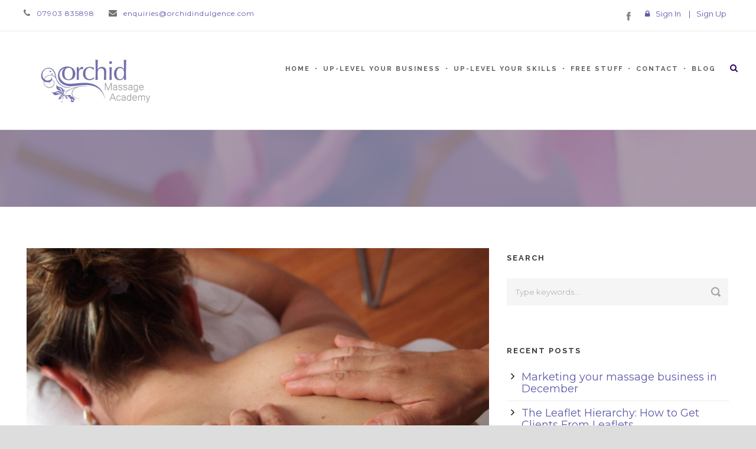

--- FILE ---
content_type: text/html; charset=UTF-8
request_url: https://orchidmassageacademy.com/career-opportunities-for-massage-therapists/
body_size: 17190
content:
<!DOCTYPE html>
<!--[if IE 7]><html class="ie ie7 ltie8 ltie9" lang="en-GB" prefix="og: https://ogp.me/ns#"><![endif]-->
<!--[if IE 8]><html class="ie ie8 ltie9" lang="en-GB" prefix="og: https://ogp.me/ns#"><![endif]-->
<!--[if !(IE 7) | !(IE 8)  ]><!-->
<html lang="en-GB" prefix="og: https://ogp.me/ns#">
<!--<![endif]-->

<head>
	<meta charset="UTF-8" />
	<meta name="viewport" content="initial-scale = 1.0" />
	<title>Orchid Massage Academy  Career opportunities for Massage Therapists - Orchid Massage Academy</title>
	<link rel="pingback" href="https://orchidmassageacademy.com/xmlrpc.php" />
	
	
<!-- Search Engine Optimization by Rank Math - https://rankmath.com/ -->
<meta name="description" content="There is one question I get asked again and again by people interested in learning massage or holistic therapies: “what are the career opportunities?” “Will I"/>
<meta name="robots" content="follow, index, max-snippet:-1, max-video-preview:-1, max-image-preview:large"/>
<link rel="canonical" href="https://orchidmassageacademy.com/career-opportunities-for-massage-therapists/" />
<meta property="og:locale" content="en_GB" />
<meta property="og:type" content="article" />
<meta property="og:title" content="Career opportunities for Massage Therapists - Orchid Massage Academy" />
<meta property="og:description" content="There is one question I get asked again and again by people interested in learning massage or holistic therapies: “what are the career opportunities?” “Will I" />
<meta property="og:url" content="https://orchidmassageacademy.com/career-opportunities-for-massage-therapists/" />
<meta property="og:site_name" content="Orchid Massage Academy" />
<meta property="article:section" content="career in massage" />
<meta property="og:updated_time" content="2019-02-28T21:17:09+00:00" />
<meta property="og:image" content="https://orchidmassageacademy.com/wp-content/uploads/2018/03/physiotherapy-567021_1280.jpg" />
<meta property="og:image:secure_url" content="https://orchidmassageacademy.com/wp-content/uploads/2018/03/physiotherapy-567021_1280.jpg" />
<meta property="og:image:width" content="1280" />
<meta property="og:image:height" content="960" />
<meta property="og:image:alt" content="Massage" />
<meta property="og:image:type" content="image/jpeg" />
<meta property="article:published_time" content="2018-03-05T13:48:59+00:00" />
<meta property="article:modified_time" content="2019-02-28T21:17:09+00:00" />
<meta name="twitter:card" content="summary_large_image" />
<meta name="twitter:title" content="Career opportunities for Massage Therapists - Orchid Massage Academy" />
<meta name="twitter:description" content="There is one question I get asked again and again by people interested in learning massage or holistic therapies: “what are the career opportunities?” “Will I" />
<meta name="twitter:image" content="https://orchidmassageacademy.com/wp-content/uploads/2018/03/physiotherapy-567021_1280.jpg" />
<meta name="twitter:label1" content="Written by" />
<meta name="twitter:data1" content="Orchid Academy" />
<meta name="twitter:label2" content="Time to read" />
<meta name="twitter:data2" content="2 minutes" />
<script type="application/ld+json" class="rank-math-schema">{"@context":"https://schema.org","@graph":[{"@type":["Person","Organization"],"@id":"https://orchidmassageacademy.com/#person","name":"Orchid Academy","logo":{"@type":"ImageObject","@id":"https://orchidmassageacademy.com/#logo","url":"https://orchidmassageacademy.com/wp-content/uploads/2020/05/logo-sample2.jpg","contentUrl":"https://orchidmassageacademy.com/wp-content/uploads/2020/05/logo-sample2.jpg","caption":"Orchid Academy","inLanguage":"en-GB","width":"536","height":"212"},"image":{"@type":"ImageObject","@id":"https://orchidmassageacademy.com/#logo","url":"https://orchidmassageacademy.com/wp-content/uploads/2020/05/logo-sample2.jpg","contentUrl":"https://orchidmassageacademy.com/wp-content/uploads/2020/05/logo-sample2.jpg","caption":"Orchid Academy","inLanguage":"en-GB","width":"536","height":"212"}},{"@type":"WebSite","@id":"https://orchidmassageacademy.com/#website","url":"https://orchidmassageacademy.com","name":"Orchid Academy","publisher":{"@id":"https://orchidmassageacademy.com/#person"},"inLanguage":"en-GB"},{"@type":"ImageObject","@id":"https://orchidmassageacademy.com/wp-content/uploads/2018/03/physiotherapy-567021_1280.jpg","url":"https://orchidmassageacademy.com/wp-content/uploads/2018/03/physiotherapy-567021_1280.jpg","width":"1280","height":"960","caption":"Massage","inLanguage":"en-GB"},{"@type":"BreadcrumbList","@id":"https://orchidmassageacademy.com/career-opportunities-for-massage-therapists/#breadcrumb","itemListElement":[{"@type":"ListItem","position":"1","item":{"@id":"https://orchidmassageacademy.com","name":"Home"}},{"@type":"ListItem","position":"2","item":{"@id":"https://orchidmassageacademy.com/category/career-in-massage/","name":"career in massage"}},{"@type":"ListItem","position":"3","item":{"@id":"https://orchidmassageacademy.com/career-opportunities-for-massage-therapists/","name":"Career opportunities for Massage Therapists"}}]},{"@type":"WebPage","@id":"https://orchidmassageacademy.com/career-opportunities-for-massage-therapists/#webpage","url":"https://orchidmassageacademy.com/career-opportunities-for-massage-therapists/","name":"Career opportunities for Massage Therapists - Orchid Massage Academy","datePublished":"2018-03-05T13:48:59+00:00","dateModified":"2019-02-28T21:17:09+00:00","isPartOf":{"@id":"https://orchidmassageacademy.com/#website"},"primaryImageOfPage":{"@id":"https://orchidmassageacademy.com/wp-content/uploads/2018/03/physiotherapy-567021_1280.jpg"},"inLanguage":"en-GB","breadcrumb":{"@id":"https://orchidmassageacademy.com/career-opportunities-for-massage-therapists/#breadcrumb"}},{"@type":"Person","@id":"https://orchidmassageacademy.com/author/orid-admin/","name":"Orchid Academy","url":"https://orchidmassageacademy.com/author/orid-admin/","image":{"@type":"ImageObject","@id":"https://secure.gravatar.com/avatar/ed2fc5c2acf3a215875dfbdf39bf3c5a?s=96&amp;d=mm&amp;r=g","url":"https://secure.gravatar.com/avatar/ed2fc5c2acf3a215875dfbdf39bf3c5a?s=96&amp;d=mm&amp;r=g","caption":"Orchid Academy","inLanguage":"en-GB"}},{"@type":"BlogPosting","headline":"Career opportunities for Massage Therapists - Orchid Massage Academy","datePublished":"2018-03-05T13:48:59+00:00","dateModified":"2019-02-28T21:17:09+00:00","articleSection":"career in massage, CPD, Massage, Massage in Manchester","author":{"@id":"https://orchidmassageacademy.com/author/orid-admin/","name":"Orchid Academy"},"publisher":{"@id":"https://orchidmassageacademy.com/#person"},"description":"There is one question I get asked again and again by people interested in learning massage or holistic therapies: \u201cwhat are the career opportunities?\u201d \u201cWill I","name":"Career opportunities for Massage Therapists - Orchid Massage Academy","@id":"https://orchidmassageacademy.com/career-opportunities-for-massage-therapists/#richSnippet","isPartOf":{"@id":"https://orchidmassageacademy.com/career-opportunities-for-massage-therapists/#webpage"},"image":{"@id":"https://orchidmassageacademy.com/wp-content/uploads/2018/03/physiotherapy-567021_1280.jpg"},"inLanguage":"en-GB","mainEntityOfPage":{"@id":"https://orchidmassageacademy.com/career-opportunities-for-massage-therapists/#webpage"}}]}</script>
<!-- /Rank Math WordPress SEO plugin -->

<script type='application/javascript'  id='pys-version-script'>console.log('PixelYourSite Free version 11.1.5.2');</script>
<link rel='dns-prefetch' href='//fonts.googleapis.com' />
<link rel="alternate" type="application/rss+xml" title="Orchid Massage Academy &raquo; Feed" href="https://orchidmassageacademy.com/feed/" />
<link rel="alternate" type="application/rss+xml" title="Orchid Massage Academy &raquo; Comments Feed" href="https://orchidmassageacademy.com/comments/feed/" />
<script type="text/javascript">
/* <![CDATA[ */
window._wpemojiSettings = {"baseUrl":"https:\/\/s.w.org\/images\/core\/emoji\/15.0.3\/72x72\/","ext":".png","svgUrl":"https:\/\/s.w.org\/images\/core\/emoji\/15.0.3\/svg\/","svgExt":".svg","source":{"concatemoji":"https:\/\/orchidmassageacademy.com\/wp-includes\/js\/wp-emoji-release.min.js?ver=e24b66a4d9dbe3ae09beb9f82b57ee81"}};
/*! This file is auto-generated */
!function(i,n){var o,s,e;function c(e){try{var t={supportTests:e,timestamp:(new Date).valueOf()};sessionStorage.setItem(o,JSON.stringify(t))}catch(e){}}function p(e,t,n){e.clearRect(0,0,e.canvas.width,e.canvas.height),e.fillText(t,0,0);var t=new Uint32Array(e.getImageData(0,0,e.canvas.width,e.canvas.height).data),r=(e.clearRect(0,0,e.canvas.width,e.canvas.height),e.fillText(n,0,0),new Uint32Array(e.getImageData(0,0,e.canvas.width,e.canvas.height).data));return t.every(function(e,t){return e===r[t]})}function u(e,t,n){switch(t){case"flag":return n(e,"\ud83c\udff3\ufe0f\u200d\u26a7\ufe0f","\ud83c\udff3\ufe0f\u200b\u26a7\ufe0f")?!1:!n(e,"\ud83c\uddfa\ud83c\uddf3","\ud83c\uddfa\u200b\ud83c\uddf3")&&!n(e,"\ud83c\udff4\udb40\udc67\udb40\udc62\udb40\udc65\udb40\udc6e\udb40\udc67\udb40\udc7f","\ud83c\udff4\u200b\udb40\udc67\u200b\udb40\udc62\u200b\udb40\udc65\u200b\udb40\udc6e\u200b\udb40\udc67\u200b\udb40\udc7f");case"emoji":return!n(e,"\ud83d\udc26\u200d\u2b1b","\ud83d\udc26\u200b\u2b1b")}return!1}function f(e,t,n){var r="undefined"!=typeof WorkerGlobalScope&&self instanceof WorkerGlobalScope?new OffscreenCanvas(300,150):i.createElement("canvas"),a=r.getContext("2d",{willReadFrequently:!0}),o=(a.textBaseline="top",a.font="600 32px Arial",{});return e.forEach(function(e){o[e]=t(a,e,n)}),o}function t(e){var t=i.createElement("script");t.src=e,t.defer=!0,i.head.appendChild(t)}"undefined"!=typeof Promise&&(o="wpEmojiSettingsSupports",s=["flag","emoji"],n.supports={everything:!0,everythingExceptFlag:!0},e=new Promise(function(e){i.addEventListener("DOMContentLoaded",e,{once:!0})}),new Promise(function(t){var n=function(){try{var e=JSON.parse(sessionStorage.getItem(o));if("object"==typeof e&&"number"==typeof e.timestamp&&(new Date).valueOf()<e.timestamp+604800&&"object"==typeof e.supportTests)return e.supportTests}catch(e){}return null}();if(!n){if("undefined"!=typeof Worker&&"undefined"!=typeof OffscreenCanvas&&"undefined"!=typeof URL&&URL.createObjectURL&&"undefined"!=typeof Blob)try{var e="postMessage("+f.toString()+"("+[JSON.stringify(s),u.toString(),p.toString()].join(",")+"));",r=new Blob([e],{type:"text/javascript"}),a=new Worker(URL.createObjectURL(r),{name:"wpTestEmojiSupports"});return void(a.onmessage=function(e){c(n=e.data),a.terminate(),t(n)})}catch(e){}c(n=f(s,u,p))}t(n)}).then(function(e){for(var t in e)n.supports[t]=e[t],n.supports.everything=n.supports.everything&&n.supports[t],"flag"!==t&&(n.supports.everythingExceptFlag=n.supports.everythingExceptFlag&&n.supports[t]);n.supports.everythingExceptFlag=n.supports.everythingExceptFlag&&!n.supports.flag,n.DOMReady=!1,n.readyCallback=function(){n.DOMReady=!0}}).then(function(){return e}).then(function(){var e;n.supports.everything||(n.readyCallback(),(e=n.source||{}).concatemoji?t(e.concatemoji):e.wpemoji&&e.twemoji&&(t(e.twemoji),t(e.wpemoji)))}))}((window,document),window._wpemojiSettings);
/* ]]> */
</script>
<style id='wp-emoji-styles-inline-css' type='text/css'>

	img.wp-smiley, img.emoji {
		display: inline !important;
		border: none !important;
		box-shadow: none !important;
		height: 1em !important;
		width: 1em !important;
		margin: 0 0.07em !important;
		vertical-align: -0.1em !important;
		background: none !important;
		padding: 0 !important;
	}
</style>
<link rel='stylesheet' id='wp-block-library-css' href='https://orchidmassageacademy.com/wp-includes/css/dist/block-library/style.min.css?ver=e24b66a4d9dbe3ae09beb9f82b57ee81' type='text/css' media='all' />
<style id='classic-theme-styles-inline-css' type='text/css'>
/*! This file is auto-generated */
.wp-block-button__link{color:#fff;background-color:#32373c;border-radius:9999px;box-shadow:none;text-decoration:none;padding:calc(.667em + 2px) calc(1.333em + 2px);font-size:1.125em}.wp-block-file__button{background:#32373c;color:#fff;text-decoration:none}
</style>
<style id='global-styles-inline-css' type='text/css'>
body{--wp--preset--color--black: #000000;--wp--preset--color--cyan-bluish-gray: #abb8c3;--wp--preset--color--white: #ffffff;--wp--preset--color--pale-pink: #f78da7;--wp--preset--color--vivid-red: #cf2e2e;--wp--preset--color--luminous-vivid-orange: #ff6900;--wp--preset--color--luminous-vivid-amber: #fcb900;--wp--preset--color--light-green-cyan: #7bdcb5;--wp--preset--color--vivid-green-cyan: #00d084;--wp--preset--color--pale-cyan-blue: #8ed1fc;--wp--preset--color--vivid-cyan-blue: #0693e3;--wp--preset--color--vivid-purple: #9b51e0;--wp--preset--gradient--vivid-cyan-blue-to-vivid-purple: linear-gradient(135deg,rgba(6,147,227,1) 0%,rgb(155,81,224) 100%);--wp--preset--gradient--light-green-cyan-to-vivid-green-cyan: linear-gradient(135deg,rgb(122,220,180) 0%,rgb(0,208,130) 100%);--wp--preset--gradient--luminous-vivid-amber-to-luminous-vivid-orange: linear-gradient(135deg,rgba(252,185,0,1) 0%,rgba(255,105,0,1) 100%);--wp--preset--gradient--luminous-vivid-orange-to-vivid-red: linear-gradient(135deg,rgba(255,105,0,1) 0%,rgb(207,46,46) 100%);--wp--preset--gradient--very-light-gray-to-cyan-bluish-gray: linear-gradient(135deg,rgb(238,238,238) 0%,rgb(169,184,195) 100%);--wp--preset--gradient--cool-to-warm-spectrum: linear-gradient(135deg,rgb(74,234,220) 0%,rgb(151,120,209) 20%,rgb(207,42,186) 40%,rgb(238,44,130) 60%,rgb(251,105,98) 80%,rgb(254,248,76) 100%);--wp--preset--gradient--blush-light-purple: linear-gradient(135deg,rgb(255,206,236) 0%,rgb(152,150,240) 100%);--wp--preset--gradient--blush-bordeaux: linear-gradient(135deg,rgb(254,205,165) 0%,rgb(254,45,45) 50%,rgb(107,0,62) 100%);--wp--preset--gradient--luminous-dusk: linear-gradient(135deg,rgb(255,203,112) 0%,rgb(199,81,192) 50%,rgb(65,88,208) 100%);--wp--preset--gradient--pale-ocean: linear-gradient(135deg,rgb(255,245,203) 0%,rgb(182,227,212) 50%,rgb(51,167,181) 100%);--wp--preset--gradient--electric-grass: linear-gradient(135deg,rgb(202,248,128) 0%,rgb(113,206,126) 100%);--wp--preset--gradient--midnight: linear-gradient(135deg,rgb(2,3,129) 0%,rgb(40,116,252) 100%);--wp--preset--font-size--small: 13px;--wp--preset--font-size--medium: 20px;--wp--preset--font-size--large: 36px;--wp--preset--font-size--x-large: 42px;--wp--preset--spacing--20: 0.44rem;--wp--preset--spacing--30: 0.67rem;--wp--preset--spacing--40: 1rem;--wp--preset--spacing--50: 1.5rem;--wp--preset--spacing--60: 2.25rem;--wp--preset--spacing--70: 3.38rem;--wp--preset--spacing--80: 5.06rem;--wp--preset--shadow--natural: 6px 6px 9px rgba(0, 0, 0, 0.2);--wp--preset--shadow--deep: 12px 12px 50px rgba(0, 0, 0, 0.4);--wp--preset--shadow--sharp: 6px 6px 0px rgba(0, 0, 0, 0.2);--wp--preset--shadow--outlined: 6px 6px 0px -3px rgba(255, 255, 255, 1), 6px 6px rgba(0, 0, 0, 1);--wp--preset--shadow--crisp: 6px 6px 0px rgba(0, 0, 0, 1);}:where(.is-layout-flex){gap: 0.5em;}:where(.is-layout-grid){gap: 0.5em;}body .is-layout-flex{display: flex;}body .is-layout-flex{flex-wrap: wrap;align-items: center;}body .is-layout-flex > *{margin: 0;}body .is-layout-grid{display: grid;}body .is-layout-grid > *{margin: 0;}:where(.wp-block-columns.is-layout-flex){gap: 2em;}:where(.wp-block-columns.is-layout-grid){gap: 2em;}:where(.wp-block-post-template.is-layout-flex){gap: 1.25em;}:where(.wp-block-post-template.is-layout-grid){gap: 1.25em;}.has-black-color{color: var(--wp--preset--color--black) !important;}.has-cyan-bluish-gray-color{color: var(--wp--preset--color--cyan-bluish-gray) !important;}.has-white-color{color: var(--wp--preset--color--white) !important;}.has-pale-pink-color{color: var(--wp--preset--color--pale-pink) !important;}.has-vivid-red-color{color: var(--wp--preset--color--vivid-red) !important;}.has-luminous-vivid-orange-color{color: var(--wp--preset--color--luminous-vivid-orange) !important;}.has-luminous-vivid-amber-color{color: var(--wp--preset--color--luminous-vivid-amber) !important;}.has-light-green-cyan-color{color: var(--wp--preset--color--light-green-cyan) !important;}.has-vivid-green-cyan-color{color: var(--wp--preset--color--vivid-green-cyan) !important;}.has-pale-cyan-blue-color{color: var(--wp--preset--color--pale-cyan-blue) !important;}.has-vivid-cyan-blue-color{color: var(--wp--preset--color--vivid-cyan-blue) !important;}.has-vivid-purple-color{color: var(--wp--preset--color--vivid-purple) !important;}.has-black-background-color{background-color: var(--wp--preset--color--black) !important;}.has-cyan-bluish-gray-background-color{background-color: var(--wp--preset--color--cyan-bluish-gray) !important;}.has-white-background-color{background-color: var(--wp--preset--color--white) !important;}.has-pale-pink-background-color{background-color: var(--wp--preset--color--pale-pink) !important;}.has-vivid-red-background-color{background-color: var(--wp--preset--color--vivid-red) !important;}.has-luminous-vivid-orange-background-color{background-color: var(--wp--preset--color--luminous-vivid-orange) !important;}.has-luminous-vivid-amber-background-color{background-color: var(--wp--preset--color--luminous-vivid-amber) !important;}.has-light-green-cyan-background-color{background-color: var(--wp--preset--color--light-green-cyan) !important;}.has-vivid-green-cyan-background-color{background-color: var(--wp--preset--color--vivid-green-cyan) !important;}.has-pale-cyan-blue-background-color{background-color: var(--wp--preset--color--pale-cyan-blue) !important;}.has-vivid-cyan-blue-background-color{background-color: var(--wp--preset--color--vivid-cyan-blue) !important;}.has-vivid-purple-background-color{background-color: var(--wp--preset--color--vivid-purple) !important;}.has-black-border-color{border-color: var(--wp--preset--color--black) !important;}.has-cyan-bluish-gray-border-color{border-color: var(--wp--preset--color--cyan-bluish-gray) !important;}.has-white-border-color{border-color: var(--wp--preset--color--white) !important;}.has-pale-pink-border-color{border-color: var(--wp--preset--color--pale-pink) !important;}.has-vivid-red-border-color{border-color: var(--wp--preset--color--vivid-red) !important;}.has-luminous-vivid-orange-border-color{border-color: var(--wp--preset--color--luminous-vivid-orange) !important;}.has-luminous-vivid-amber-border-color{border-color: var(--wp--preset--color--luminous-vivid-amber) !important;}.has-light-green-cyan-border-color{border-color: var(--wp--preset--color--light-green-cyan) !important;}.has-vivid-green-cyan-border-color{border-color: var(--wp--preset--color--vivid-green-cyan) !important;}.has-pale-cyan-blue-border-color{border-color: var(--wp--preset--color--pale-cyan-blue) !important;}.has-vivid-cyan-blue-border-color{border-color: var(--wp--preset--color--vivid-cyan-blue) !important;}.has-vivid-purple-border-color{border-color: var(--wp--preset--color--vivid-purple) !important;}.has-vivid-cyan-blue-to-vivid-purple-gradient-background{background: var(--wp--preset--gradient--vivid-cyan-blue-to-vivid-purple) !important;}.has-light-green-cyan-to-vivid-green-cyan-gradient-background{background: var(--wp--preset--gradient--light-green-cyan-to-vivid-green-cyan) !important;}.has-luminous-vivid-amber-to-luminous-vivid-orange-gradient-background{background: var(--wp--preset--gradient--luminous-vivid-amber-to-luminous-vivid-orange) !important;}.has-luminous-vivid-orange-to-vivid-red-gradient-background{background: var(--wp--preset--gradient--luminous-vivid-orange-to-vivid-red) !important;}.has-very-light-gray-to-cyan-bluish-gray-gradient-background{background: var(--wp--preset--gradient--very-light-gray-to-cyan-bluish-gray) !important;}.has-cool-to-warm-spectrum-gradient-background{background: var(--wp--preset--gradient--cool-to-warm-spectrum) !important;}.has-blush-light-purple-gradient-background{background: var(--wp--preset--gradient--blush-light-purple) !important;}.has-blush-bordeaux-gradient-background{background: var(--wp--preset--gradient--blush-bordeaux) !important;}.has-luminous-dusk-gradient-background{background: var(--wp--preset--gradient--luminous-dusk) !important;}.has-pale-ocean-gradient-background{background: var(--wp--preset--gradient--pale-ocean) !important;}.has-electric-grass-gradient-background{background: var(--wp--preset--gradient--electric-grass) !important;}.has-midnight-gradient-background{background: var(--wp--preset--gradient--midnight) !important;}.has-small-font-size{font-size: var(--wp--preset--font-size--small) !important;}.has-medium-font-size{font-size: var(--wp--preset--font-size--medium) !important;}.has-large-font-size{font-size: var(--wp--preset--font-size--large) !important;}.has-x-large-font-size{font-size: var(--wp--preset--font-size--x-large) !important;}
.wp-block-navigation a:where(:not(.wp-element-button)){color: inherit;}
:where(.wp-block-post-template.is-layout-flex){gap: 1.25em;}:where(.wp-block-post-template.is-layout-grid){gap: 1.25em;}
:where(.wp-block-columns.is-layout-flex){gap: 2em;}:where(.wp-block-columns.is-layout-grid){gap: 2em;}
.wp-block-pullquote{font-size: 1.5em;line-height: 1.6;}
</style>
<link rel='stylesheet' id='contact-form-7-css' href='https://orchidmassageacademy.com/wp-content/plugins/contact-form-7/includes/css/styles.css?ver=5.9.8' type='text/css' media='all' />
<link rel='stylesheet' id='font-awesome-css' href='https://orchidmassageacademy.com/wp-content/plugins/goodlayers-lms/font-awesome-new/css/font-awesome.min.css?ver=e24b66a4d9dbe3ae09beb9f82b57ee81' type='text/css' media='all' />
<link rel='stylesheet' id='lms-style-css' href='https://orchidmassageacademy.com/wp-content/plugins/goodlayers-lms/lms-style.css?ver=e24b66a4d9dbe3ae09beb9f82b57ee81' type='text/css' media='all' />
<link rel='stylesheet' id='lms-style-custom-css' href='https://orchidmassageacademy.com/wp-content/plugins/goodlayers-lms/lms-style-custom.css?ver=e24b66a4d9dbe3ae09beb9f82b57ee81' type='text/css' media='all' />
<link rel='stylesheet' id='parent-style-css' href='https://orchidmassageacademy.com/wp-content/themes/clevercourse/style.css?ver=e24b66a4d9dbe3ae09beb9f82b57ee81' type='text/css' media='all' />
<link rel='stylesheet' id='child-style-css' href='https://orchidmassageacademy.com/wp-content/themes/Orchid-Indulgence/style.css?ver=e24b66a4d9dbe3ae09beb9f82b57ee81' type='text/css' media='all' />
<link rel='stylesheet' id='style-css' href='https://orchidmassageacademy.com/wp-content/themes/Orchid-Indulgence/style.css?ver=e24b66a4d9dbe3ae09beb9f82b57ee81' type='text/css' media='all' />
<link rel='stylesheet' id='Raleway-google-font-css' href='https://fonts.googleapis.com/css?family=Raleway%3A100%2C100italic%2C200%2C200italic%2C300%2C300italic%2Cregular%2Citalic%2C500%2C500italic%2C600%2C600italic%2C700%2C700italic%2C800%2C800italic%2C900%2C900italic&#038;subset=latin-ext%2Clatin&#038;ver=e24b66a4d9dbe3ae09beb9f82b57ee81' type='text/css' media='all' />
<link rel='stylesheet' id='Montserrat-google-font-css' href='https://fonts.googleapis.com/css?family=Montserrat%3Aregular%2C700&#038;subset=latin&#038;ver=e24b66a4d9dbe3ae09beb9f82b57ee81' type='text/css' media='all' />
<link rel='stylesheet' id='superfish-css' href='https://orchidmassageacademy.com/wp-content/themes/clevercourse/plugins/superfish/css/superfish.css?ver=e24b66a4d9dbe3ae09beb9f82b57ee81' type='text/css' media='all' />
<link rel='stylesheet' id='dlmenu-css' href='https://orchidmassageacademy.com/wp-content/themes/clevercourse/plugins/dl-menu/component.css?ver=e24b66a4d9dbe3ae09beb9f82b57ee81' type='text/css' media='all' />
<link rel='stylesheet' id='jquery-fancybox-css' href='https://orchidmassageacademy.com/wp-content/themes/clevercourse/plugins/fancybox/jquery.fancybox.css?ver=e24b66a4d9dbe3ae09beb9f82b57ee81' type='text/css' media='all' />
<link rel='stylesheet' id='clevercourse-flexslider-css' href='https://orchidmassageacademy.com/wp-content/themes/clevercourse/plugins/flexslider/flexslider.css?ver=e24b66a4d9dbe3ae09beb9f82b57ee81' type='text/css' media='all' />
<link rel='stylesheet' id='style-responsive-css' href='https://orchidmassageacademy.com/wp-content/themes/clevercourse/stylesheet/style-responsive.css?ver=e24b66a4d9dbe3ae09beb9f82b57ee81' type='text/css' media='all' />
<link rel='stylesheet' id='style-custom-css' href='https://orchidmassageacademy.com/wp-content/themes/clevercourse/stylesheet/style-custom.css?ver=e24b66a4d9dbe3ae09beb9f82b57ee81' type='text/css' media='all' />
<script type="text/javascript" src="https://orchidmassageacademy.com/wp-includes/js/jquery/jquery.min.js?ver=3.7.1" id="jquery-core-js"></script>
<script type="text/javascript" src="https://orchidmassageacademy.com/wp-includes/js/jquery/jquery-migrate.min.js?ver=3.4.1" id="jquery-migrate-js"></script>
<script type="text/javascript" src="https://orchidmassageacademy.com/wp-content/plugins/pixelyoursite/dist/scripts/jquery.bind-first-0.2.3.min.js?ver=0.2.3" id="jquery-bind-first-js"></script>
<script type="text/javascript" src="https://orchidmassageacademy.com/wp-content/plugins/pixelyoursite/dist/scripts/js.cookie-2.1.3.min.js?ver=2.1.3" id="js-cookie-pys-js"></script>
<script type="text/javascript" src="https://orchidmassageacademy.com/wp-content/plugins/pixelyoursite/dist/scripts/tld.min.js?ver=2.3.1" id="js-tld-js"></script>
<script type="text/javascript" id="pys-js-extra">
/* <![CDATA[ */
var pysOptions = {"staticEvents":{"facebook":{"init_event":[{"delay":0,"type":"static","ajaxFire":false,"name":"PageView","pixelIds":["611923642782050"],"eventID":"5a1c2cbe-ef06-40e7-a5ac-a146e5d22bfc","params":{"post_category":"career in massage, CPD, Massage, Massage in Manchester","page_title":"Career opportunities for Massage Therapists","post_type":"post","post_id":1892,"plugin":"PixelYourSite","user_role":"guest","event_url":"orchidmassageacademy.com\/career-opportunities-for-massage-therapists\/"},"e_id":"init_event","ids":[],"hasTimeWindow":false,"timeWindow":0,"woo_order":"","edd_order":""}]}},"dynamicEvents":[],"triggerEvents":[],"triggerEventTypes":[],"facebook":{"pixelIds":["611923642782050"],"advancedMatching":[],"advancedMatchingEnabled":false,"removeMetadata":false,"wooVariableAsSimple":false,"serverApiEnabled":false,"wooCRSendFromServer":false,"send_external_id":null,"enabled_medical":false,"do_not_track_medical_param":["event_url","post_title","page_title","landing_page","content_name","categories","category_name","tags"],"meta_ldu":false},"debug":"","siteUrl":"https:\/\/orchidmassageacademy.com","ajaxUrl":"https:\/\/orchidmassageacademy.com\/wp-admin\/admin-ajax.php","ajax_event":"0118903b6d","enable_remove_download_url_param":"1","cookie_duration":"7","last_visit_duration":"60","enable_success_send_form":"","ajaxForServerEvent":"1","ajaxForServerStaticEvent":"1","useSendBeacon":"1","send_external_id":"1","external_id_expire":"180","track_cookie_for_subdomains":"1","google_consent_mode":"1","gdpr":{"ajax_enabled":false,"all_disabled_by_api":false,"facebook_disabled_by_api":false,"analytics_disabled_by_api":false,"google_ads_disabled_by_api":false,"pinterest_disabled_by_api":false,"bing_disabled_by_api":false,"reddit_disabled_by_api":false,"externalID_disabled_by_api":false,"facebook_prior_consent_enabled":true,"analytics_prior_consent_enabled":true,"google_ads_prior_consent_enabled":null,"pinterest_prior_consent_enabled":true,"bing_prior_consent_enabled":true,"cookiebot_integration_enabled":false,"cookiebot_facebook_consent_category":"marketing","cookiebot_analytics_consent_category":"statistics","cookiebot_tiktok_consent_category":"marketing","cookiebot_google_ads_consent_category":"marketing","cookiebot_pinterest_consent_category":"marketing","cookiebot_bing_consent_category":"marketing","consent_magic_integration_enabled":false,"real_cookie_banner_integration_enabled":false,"cookie_notice_integration_enabled":false,"cookie_law_info_integration_enabled":false,"analytics_storage":{"enabled":true,"value":"granted","filter":false},"ad_storage":{"enabled":true,"value":"granted","filter":false},"ad_user_data":{"enabled":true,"value":"granted","filter":false},"ad_personalization":{"enabled":true,"value":"granted","filter":false}},"cookie":{"disabled_all_cookie":false,"disabled_start_session_cookie":false,"disabled_advanced_form_data_cookie":false,"disabled_landing_page_cookie":false,"disabled_first_visit_cookie":false,"disabled_trafficsource_cookie":false,"disabled_utmTerms_cookie":false,"disabled_utmId_cookie":false},"tracking_analytics":{"TrafficSource":"direct","TrafficLanding":"undefined","TrafficUtms":[],"TrafficUtmsId":[]},"GATags":{"ga_datalayer_type":"default","ga_datalayer_name":"dataLayerPYS"},"woo":{"enabled":false},"edd":{"enabled":false},"cache_bypass":"1768726693"};
/* ]]> */
</script>
<script type="text/javascript" src="https://orchidmassageacademy.com/wp-content/plugins/pixelyoursite/dist/scripts/public.js?ver=11.1.5.2" id="pys-js"></script>
<link rel="https://api.w.org/" href="https://orchidmassageacademy.com/wp-json/" /><link rel="alternate" type="application/json" href="https://orchidmassageacademy.com/wp-json/wp/v2/posts/1892" /><link rel="EditURI" type="application/rsd+xml" title="RSD" href="https://orchidmassageacademy.com/xmlrpc.php?rsd" />

<link rel='shortlink' href='https://orchidmassageacademy.com/?p=1892' />
<link rel="alternate" type="application/json+oembed" href="https://orchidmassageacademy.com/wp-json/oembed/1.0/embed?url=https%3A%2F%2Forchidmassageacademy.com%2Fcareer-opportunities-for-massage-therapists%2F" />
<link rel="alternate" type="text/xml+oembed" href="https://orchidmassageacademy.com/wp-json/oembed/1.0/embed?url=https%3A%2F%2Forchidmassageacademy.com%2Fcareer-opportunities-for-massage-therapists%2F&#038;format=xml" />
<link rel="shortcut icon" href="https://orchidmassageacademy.com/wp-content/uploads/2018/10/Orchid-Academy-favicon.jpg" type="image/x-icon" /><script type="text/javascript">
try {
var pageTracker = _gat._getTracker("UA-236648-3");
pageTracker._trackPageview();
} catch(err) {}</script><!-- load the script for older ie version -->
<!--[if lt IE 9]>
<script src="https://orchidmassageacademy.com/wp-content/themes/clevercourse/javascript/html5.js" type="text/javascript"></script>
<script src="https://orchidmassageacademy.com/wp-content/themes/clevercourse/plugins/easy-pie-chart/excanvas.js" type="text/javascript"></script>
<![endif]-->
<link rel="icon" href="https://orchidmassageacademy.com/wp-content/uploads/2018/10/cropped-Orchid-Academy-favicon-32x32.jpg" sizes="32x32" />
<link rel="icon" href="https://orchidmassageacademy.com/wp-content/uploads/2018/10/cropped-Orchid-Academy-favicon-192x192.jpg" sizes="192x192" />
<link rel="apple-touch-icon" href="https://orchidmassageacademy.com/wp-content/uploads/2018/10/cropped-Orchid-Academy-favicon-180x180.jpg" />
<meta name="msapplication-TileImage" content="https://orchidmassageacademy.com/wp-content/uploads/2018/10/cropped-Orchid-Academy-favicon-270x270.jpg" />
		<style type="text/css" id="wp-custom-css">
			@font-face { font-family: "Belluga Wide"; 
			 src: url('https://orchidmassageacademy.com/wp-content/themes/Orchid-Indulgence/fonts/Gistesy.ttf'); } 

.belluga{
	font-family: "Belluga Wide";
	font-size: 46px;
	font-weight: 400;
}

#newsletterform > #kajabi-form > form > .kajabi-form__content > fieldset{
	display: flex;
	flex-direction: row;
	justify-content: row;
	align-content: center;
	align-items: center;
	flex-wrap: wrap;
}

#newsletterform > #kajabi-form > form > .kajabi-form__content > fieldset > *{
	display: flex;
	flex-direction: row;
	justify-content: row;
	align-content: center;
	align-items: center;
	margin-right: 20px
}

#newsletterform > #kajabi-form > form > .kajabi-form__content > fieldset > .kajabi-form__form-item > input{
	height: 100%;
}

#newsletterform > #kajabi-form > form > .kajabi-form__content > fieldset > .kajabi-form__btn{
	margin-block-start: -9px;
}

#newsletterform > #kajabi-form > form > .kajabi-form__content {
	max-width: none
}

#newsletterform > #kajabi-form > form > .kajabi-form__content > .kajabi-form__subtitle {
	margin-block-end: 0px
}

#newsletterform > #kajabi-form > form > .kajabi-form__content > .kajabi-form__title {
	margin-block-end: 0px
}

#content-section-1{
	    margin-top: 60px;

}

.gdlr-navigation-wrapper .gdlr-main-menu > li > a::before {
    margin-right: 8px !important;
}
.gdlr-lms-header-signin::before, .gdlr-lms-course-single .gdlr-lms-course-info-author-image, .footer-column .recent-course-widget-info, .gdlr-lms-info-seat, .single-course .gdlr-lms-button.blue, .gdlr-lms-course-grid .gdlr-lms-button.blue{
	display: none !important;
}
.gdlr-logo {
    max-width: 268px !important;
}
.gdlr-navigation-wrapper {
	margin: 0px 0px !important;
}
.gdlr-navigation-wrapper .gdlr-main-menu > li > a {
    font-size: 11px !important;
    padding: 0 4px !important;
}
.stunning-text-title{
	color: #373853;
}
.gdlr-stunning-text-item.type-normal .stunning-text-button{
	background: #373853 !important;
}
.gdlr-lms-course-grid2 .gdlr-lms-course-price span, input[type="submit"].gdlr-lms-button, input[type="submit"].gdlr-lms-button:focus, input[type="submit"].gdlr-lms-button:hover, input[type="submit"].gdlr-lms-button:active, .gdlr-lms-button.cyan, .gdlr-lms-table th, .gdlr-lms-course-grid2 .gdlr-lms-course-price span.blue, .gdlr-lms-button.blue {
    background-color: #5d5bab !important;;
}
.gdlr-stunning-text-item.type-normal .stunning-text-button:hover{
	background: #5E5FA7 !important;
}
.gdlr-page-title-wrapper .gdlr-page-title-overlay {
	background: #9c869a !important;
}

.gdlr-lms-button{
	padding: 14px !important;
}
#mc4wp-form-1{
	max-width: 100%;
    margin: auto;
}
.top-navigation-left-text i{
	color: #737373 !important;
}
.top-social-wrapper .social-icon a {
    opacity: 0.5 !important;
}
.gdlr-header-inner, .header-style-transparent .gdlr-fixed-header .gdlr-header-inner{
	border-bottom: 1px solid #e9e9e9;
}
.gdlr-logo {
    margin-left: 0px !important;
    margin-right: 0px !important;
}
.gdlr-navigation-wrapper {
    margin-top: 55px !important;
}

.mcsubmit, .btn{
	    background-color: #8BD3CC !important;
}
.mcsubmit, .gdlr-button{
	border-radius: 50px;
}

#leftcontentspace, #nikkiright{
		padding: 80px 0 0 0 !important;
}
#leftimages img{
	margin: 32px 0 0 0 !important;
}
#leftimages, #newsimage img{
	margin: 0 4px 4px !important;
}
.greenlist li{
	padding: 10px;
    font-size: 18px;
}

h1, h2, h3, h4, h5, h6 {
    font-weight: 500;
}
.gdlr-color-wrapper, .gdlr-parallax-wrapper {
    background-repeat: no-repeat;
    background-size: cover;
}
.importanttxt{
	background:#5F5CA6;
}
	.importanttxt span{
	color: #fff !important;
			padding: 10px;
		    min-height: 70px;
    font-size: 14px;
}
.importanttxt select{
	    width: 98% !important;
    font-size: 14px !important;
	margin: 10px 4px;
}
#mc4wp-form-1 .mc4wp-form-fields p{
	float: left;
	margin-right: 3px;
}
#mc4wp-form-1 input[type="text"], #mc4wp-form-1 input[type="email"], #mc4wp-form-1 input[type="password"], #mc4wp-form-1 textarea{
	padding: 16px !important; 
	color: #7D7C7E !important; 
	font-size: 11.5px !important;
}
#mc4wp-form-1 input[type="text"]::-webkit-input-placeholder, #mc4wp-form-1 input[type="email"]::-webkit-input-placeholder, #mc4wp-form-1 input[type="password"]::-webkit-input-placeholder, #mc4wp-form-1 textarea::-webkit-input-placeholder{
	color: #7D7C7E !important; 
}
#mc4wp-form-1 label, #mc4wp-form-1 .mcterms{
	color: #fff !important;
	font-size: 12px !important;
}
#mc4wp-form-1 .mcterms{
	clear: both !important;
	    float: left !important;
}
.footer-wrapper .copyright-wrapper{
	background: url('https://www.orchidindulgence.com/wp-content/uploads/2018/10/purple-header.jpg');
	color: #fff !important;
	height: 30px;
}
.footer-column .gdlr-lms-course-thumbnail img, .recent-course-widget .gdlr-lms-course-thumbnail img {
    min-height: 75px !important;
}
#custom_post_widget-4 h3, #custom_post_widget-3 h3 #custom_post_widget-2 h3{  
	margin: 35px 0;
}
.copyright-right, .copyright-left {
	margin: -10px 15px!important;
}
#coursesearch .gdlr-item-title-caption, .hotline a, #content-section-5 h3{
	color: #fff !important;
}
.gdlr-button.large {
border-bottom: 3px solid #68B4AD;
}
.textwidget .content_block, .gdlr-lms-course-info-sidebar{
	    padding: 10px 15px;
}
.accordion-title {
    font-weight: bold!important;
}
.accordion-content{
	    font-weight: normal;
    font-size: 12px !important;
}
.gdlr-lms-course-thumbnail img{
	    min-height: 250px !important;
}
.hotline{
	    background: #5D5BAB;
    padding: 30px;
    color: #fff !important;
	text-align: center;
	text-transform: uppercase;
}
.hotline a span{
    font-size: 40px !important; 
}
.ticklist li{
	list-style: none;
}
.ticklist li:before{
	content: '\f00c';
	font-family: FontAwesome;
	padding-right: 10px;
	color: #5F5CA6;
}
.awardlist li{
	list-style: none;
}
.awardlist li:before{
	content: '\f0a3';
	font-family: FontAwesome;
	padding-right: 10px;
	color: #5F5CA6;
}
.gdlr-lms-course-excerpt h2 {
    font-size: 22px !important; 
}
.gdlr-lms-course-excerpt h3 {
    font-size: 20px !important; 
}
.gdlr-course-curriculum-section-head .gdlr-tail{
	    display: block;
}
.gdlr-blog-title, .gdlr-blog-title a {
    min-height: 85px !important; 
}
.gdlr-blog-grid .gdlr-blog-thumbnail {
    min-height: 210px !important; 
}
.gdlr-blog-grid .gdlr-blog-thumbnail img {
    height: 250px !important; 
}
.gdlr-skin-dark-skin .gdlr-flex-prev, .gdlr-skin-dark-skin .gdlr-flex-next {
    background-color: #6BB9B2 !important;
}
.home #banner{
	background-size: contain;
	min-height: 400px;
	margin-top: -42px;
}


/*@media only screen and (min-width: 1561px) and (min-width: 2060px) {
.home #banner{
	min-height: 740px ;
}
}
*/
@media only screen and (min-width: 768px) and (max-width: 1340px){
	.home #banner{
	min-height: 250px ;
} 
}
	
@media only screen and (max-width: 767px){
#newsimage img, #nikkiimage img{
	width: 300px;
}
	#leftcontentspace{
		padding: 20px 0 0 0 !important;
}
 
	.home #banner{
		min-height: 350px !important;
	
	}
}
@media only screen and (max-width: 419px){
body .container {
    max-width: 340px !important;
}
}
.single-post p,
.page p,
.single-course p {
    font-size: 16px !important;
    line-height: 1.6;
}		</style>
		</head>

<body class="post-template-default single single-post postid-1892 single-format-standard">
<div class="body-wrapper  float-menu" data-home="https://orchidmassageacademy.com" >
		<header class="gdlr-header-wrapper">
		<!-- top navigation -->
				<div class="top-navigation-wrapper">
			<div class="top-navigation-container container">
				<div class="top-navigation-left">	
					<div class="top-navigation-left-text">
					<div style="margin: 0px 10px; display: inline-block; *display: inline; *zoom:1;">
<i class="gdlr-icon icon-phone fa fa-phone" style="color: #bababa; font-size: 14px; " ></i>07903 835898  
</div>
<div style="margin: 0px 10px ; display: inline-block; *display: inline;  *zoom:1;">
<i class="gdlr-icon icon-envelope fa fa-envelope" style="color: #bababa; font-size: 14px; " ></i><a href="/cdn-cgi/l/email-protection" class="__cf_email__" data-cfemail="40252e31352932292533002f3223282924292e24352c27252e23256e232f2d">[email&#160;protected]</a>
</div>					</div>
				</div>
				<div class="top-navigation-right">
					<div class="top-social-wrapper">
					<div class="social-icon">
<a href="https://www.facebook.com/orchidindulgence" target="_blank" >
<img width="32" height="32" src="https://orchidmassageacademy.com/wp-content/themes/clevercourse/images/dark/social-icon/facebook.png" alt="Facebook" />
</a>
</div>
<div class="clear"></div>					</div>
					<div class="gdlr-lms-header-signin"><i class="fa fa-lock icon-lock"></i><a data-rel="gdlr-lms-lightbox" data-lb-open="login-form" >Sign In</a><div class="gdlr-lms-lightbox-container login-form">
	<div class="gdlr-lms-lightbox-close"><i class="fa fa-remove icon-remove"></i></div>

	<h3 class="gdlr-lms-lightbox-title">Please sign in first</h3>
	<form class="gdlr-lms-form gdlr-lms-lightbox-form" id="loginform" method="post" action="https://orchidmassageacademy.com/wp-login.php">
		<p class="gdlr-lms-half-left">
			<span>Username</span>
			<input type="text" name="log" />
		</p>
		<p class="gdlr-lms-half-right">
			 <span>Password</span>
			 <input type="password" name="pwd" />
		</p>
		<div class="clear"></div>
		<p class="gdlr-lms-lost-password" >
						<a href="https://orchidmassageacademy.com/wp-login.php?action=lostpassword" >Lost Your Password?</a>
		</p>
		<p>
			<input type="hidden" name="home_url"  value="https://orchidmassageacademy.com" />
			<input type="hidden" name="rememberme"  value="forever" />
			<input type="hidden" name="redirect_to" value="/career-opportunities-for-massage-therapists/" />
			<input type="submit" name="wp-submit" class="gdlr-lms-button" value="Sign In!" />
		</p>
	</form>
	<h3 class="gdlr-lms-lightbox-title second-section">Not a member?</h3>
	<div class="gdlr-lms-lightbox-description">Please simply create an account before buying/booking any courses.</div>
	<a class="gdlr-lms-button blue" href="https://orchidmassageacademy.com?register=1892">Create an account for free!</a>
</div>
<span class="gdlr-separator">|</span><a href="https://orchidmassageacademy.com?register=1892">Sign Up</a></div>					<div class="clear"></div>
				</div>
				<div class="clear"></div>
			</div>
		</div>
				
		<!-- logo -->
		<div class="gdlr-header-inner">
			<div class="gdlr-header-container container">
				<!-- logo -->
				<div class="gdlr-logo">
					<a href="https://orchidmassageacademy.com" >
						<img src="https://orchidmassageacademy.com/wp-content/uploads/2020/05/logo-sample2-e1701946040572.jpg" alt="" width="536" height="212" />						
					</a>
					<div class="gdlr-responsive-navigation dl-menuwrapper" id="gdlr-responsive-navigation" ><button class="dl-trigger">Open Menu</button><ul id="menu-main-menu" class="dl-menu gdlr-main-mobile-menu"><li id="menu-item-3736" class="menu-item menu-item-type-custom menu-item-object-custom menu-item-has-children menu-item-3736"><a title="Orchid Massage Academy" href="/">HOME</a>
<ul class="dl-submenu">
	<li id="menu-item-3946" class="menu-item menu-item-type-post_type menu-item-object-page menu-item-3946"><a href="https://orchidmassageacademy.com/about-us/">About Me</a></li>
	<li id="menu-item-6272" class="menu-item menu-item-type-post_type menu-item-object-page menu-item-6272"><a href="https://orchidmassageacademy.com/training-courses-terms-and-conditions/">Terms and Conditions</a></li>
	<li id="menu-item-7398" class="menu-item menu-item-type-post_type menu-item-object-page menu-item-7398"><a href="https://orchidmassageacademy.com/trusted-professionals/">Trusted Professionals</a></li>
	<li id="menu-item-5013" class="menu-item menu-item-type-post_type menu-item-object-page menu-item-privacy-policy menu-item-5013"><a rel="privacy-policy" href="https://orchidmassageacademy.com/website-privacy-policy/">Website Privacy Policy</a></li>
</ul>
</li>
<li id="menu-item-5858" class="menu-item menu-item-type-custom menu-item-object-custom menu-item-has-children menu-item-5858"><a href="https://watch.orchidmassageacademy.com/build-your-dream-business/">Up-level Your Business</a>
<ul class="dl-submenu">
	<li id="menu-item-6035" class="menu-item menu-item-type-post_type menu-item-object-page menu-item-6035"><a href="https://orchidmassageacademy.com/therapist-mentoring/">Massage Business Success Academy</a></li>
	<li id="menu-item-5891" class="menu-item menu-item-type-post_type menu-item-object-page menu-item-5891"><a href="https://orchidmassageacademy.com/online-training/rebooking-your-client-mini-course/">Rebook Your Client Every Time (without being pushy or salesy)</a></li>
</ul>
</li>
<li id="menu-item-5210" class="menu-item menu-item-type-post_type menu-item-object-page menu-item-has-children menu-item-5210"><a href="https://orchidmassageacademy.com/professional-courses-cpd-workshops/">Up-level Your Skills</a>
<ul class="dl-submenu">
	<li id="menu-item-6036" class="menu-item menu-item-type-post_type menu-item-object-page menu-item-6036"><a href="https://orchidmassageacademy.com/refresher-session-one-to-one/">Refresher Session (private tuition)</a></li>
	<li id="menu-item-5498" class="menu-item menu-item-type-post_type menu-item-object-page menu-item-5498"><a href="https://orchidmassageacademy.com/massage-mastery-programme/">Massage Mastery Programme</a></li>
</ul>
</li>
<li id="menu-item-7402" class="menu-item menu-item-type-post_type menu-item-object-page menu-item-has-children menu-item-7402"><a href="https://orchidmassageacademy.com/build-your-dream-massage-business/">Free stuff</a>
<ul class="dl-submenu">
	<li id="menu-item-5857" class="menu-item menu-item-type-custom menu-item-object-custom menu-item-5857"><a href="https://nikki-wolf.mykajabi.com/6-shifts-training-landing-page">Free Training</a></li>
</ul>
</li>
<li id="menu-item-3726" class="menu-item menu-item-type-post_type menu-item-object-page menu-item-3726"><a href="https://orchidmassageacademy.com/contact-us/">Contact</a></li>
<li id="menu-item-6212" class="menu-item menu-item-type-taxonomy menu-item-object-category menu-item-6212"><a href="https://orchidmassageacademy.com/category/blog/">Blog</a></li>
</ul></div>						
				</div>
				
				<!-- navigation -->
				<div class="gdlr-navigation-wrapper"><nav class="gdlr-navigation" id="gdlr-main-navigation" role="navigation"><ul id="menu-main-menu-1" class="sf-menu gdlr-main-menu"><li  class="menu-item menu-item-type-custom menu-item-object-custom menu-item-has-children menu-item-3736menu-item menu-item-type-custom menu-item-object-custom menu-item-has-children menu-item-3736 gdlr-normal-menu"><a title="Orchid Massage Academy" href="/">HOME</a>
<ul class="sub-menu">
	<li  class="menu-item menu-item-type-post_type menu-item-object-page menu-item-3946"><a href="https://orchidmassageacademy.com/about-us/">About Me</a></li>
	<li  class="menu-item menu-item-type-post_type menu-item-object-page menu-item-6272"><a href="https://orchidmassageacademy.com/training-courses-terms-and-conditions/">Terms and Conditions</a></li>
	<li  class="menu-item menu-item-type-post_type menu-item-object-page menu-item-7398"><a href="https://orchidmassageacademy.com/trusted-professionals/">Trusted Professionals</a></li>
	<li  class="menu-item menu-item-type-post_type menu-item-object-page menu-item-privacy-policy menu-item-5013"><a href="https://orchidmassageacademy.com/website-privacy-policy/">Website Privacy Policy</a></li>
</ul>
</li>
<li  class="menu-item menu-item-type-custom menu-item-object-custom menu-item-has-children menu-item-5858menu-item menu-item-type-custom menu-item-object-custom menu-item-has-children menu-item-5858 gdlr-normal-menu"><a href="https://watch.orchidmassageacademy.com/build-your-dream-business/">Up-level Your Business</a>
<ul class="sub-menu">
	<li  class="menu-item menu-item-type-post_type menu-item-object-page menu-item-6035"><a href="https://orchidmassageacademy.com/therapist-mentoring/">Massage Business Success Academy</a></li>
	<li  class="menu-item menu-item-type-post_type menu-item-object-page menu-item-5891"><a href="https://orchidmassageacademy.com/online-training/rebooking-your-client-mini-course/">Rebook Your Client Every Time (without being pushy or salesy)</a></li>
</ul>
</li>
<li  class="menu-item menu-item-type-post_type menu-item-object-page menu-item-has-children menu-item-5210menu-item menu-item-type-post_type menu-item-object-page menu-item-has-children menu-item-5210 gdlr-normal-menu"><a href="https://orchidmassageacademy.com/professional-courses-cpd-workshops/">Up-level Your Skills</a>
<ul class="sub-menu">
	<li  class="menu-item menu-item-type-post_type menu-item-object-page menu-item-6036"><a href="https://orchidmassageacademy.com/refresher-session-one-to-one/">Refresher Session (private tuition)</a></li>
	<li  class="menu-item menu-item-type-post_type menu-item-object-page menu-item-5498"><a href="https://orchidmassageacademy.com/massage-mastery-programme/">Massage Mastery Programme</a></li>
</ul>
</li>
<li  class="menu-item menu-item-type-post_type menu-item-object-page menu-item-has-children menu-item-7402menu-item menu-item-type-post_type menu-item-object-page menu-item-has-children menu-item-7402 gdlr-normal-menu"><a href="https://orchidmassageacademy.com/build-your-dream-massage-business/">Free stuff</a>
<ul class="sub-menu">
	<li  class="menu-item menu-item-type-custom menu-item-object-custom menu-item-5857"><a href="https://nikki-wolf.mykajabi.com/6-shifts-training-landing-page">Free Training</a></li>
</ul>
</li>
<li  class="menu-item menu-item-type-post_type menu-item-object-page menu-item-3726menu-item menu-item-type-post_type menu-item-object-page menu-item-3726 gdlr-normal-menu"><a href="https://orchidmassageacademy.com/contact-us/">Contact</a></li>
<li  class="menu-item menu-item-type-taxonomy menu-item-object-category menu-item-6212menu-item menu-item-type-taxonomy menu-item-object-category menu-item-6212 gdlr-normal-menu"><a href="https://orchidmassageacademy.com/category/blog/">Blog</a></li>
</ul><div class="gdlr-nav-search-form-button" id="gdlr-nav-search-form-button"><i class="fa fa-search icon-search"></i></div></nav><div class="clear"></div></div>	
				
				<div class="clear"></div>
			</div>
		</div>		
		<div class="clear"></div>
	</header>
	<div id="gdlr-header-substitute" ></div>
	<div class="gdlr-nav-search-form" id="gdlr-nav-search-form">
		<div class="gdlr-nav-search-container container"> 
		<form method="get" action="https://orchidmassageacademy.com">
			<i class="fa fa-search icon-search"></i>
			<input type="submit" id="searchsubmit" class="style-2" value="">
			<div class="search-text" id="search-text">
				<input type="text" value="" name="s" id="s" autocomplete="off" data-default="Type keywords..." >
			</div>
			<div class="clear"></div>
		</form>
		</div>
	</div>		
	
	<div class="gdlr-page-title-wrapper"  >
		<div class="gdlr-page-title-overlay"></div>
		<div class="gdlr-page-title-container container" >
			<h3 class="gdlr-page-title"></h3>
					</div>	
	</div>	
 
	<!-- is search -->	<div class="content-wrapper"><div class="gdlr-content">

		<div class="with-sidebar-wrapper gdlr-type-right-sidebar">
		<div class="with-sidebar-container container">
			<div class="with-sidebar-left eight columns">
				<div class="with-sidebar-content twelve columns">
					<div class="gdlr-item gdlr-blog-full gdlr-item-start-content">
										
						<!-- get the content based on post format -->
						
<article id="post-1892" class="post-1892 post type-post status-publish format-standard has-post-thumbnail hentry category-career-in-massage category-cpd category-massage category-massage-in-manchester">
	<div class="gdlr-standard-style">
				<div class="gdlr-blog-thumbnail">
			<a href="https://orchidmassageacademy.com/wp-content/uploads/2018/03/physiotherapy-567021_1280.jpg" data-rel="fancybox" ><img src="https://orchidmassageacademy.com/wp-content/uploads/2018/03/physiotherapy-567021_1280-1024x768.jpg" alt="Massage" width="960" height="720" /></a>		</div>
		

		<div class="blog-date-wrapper">
			<span class="blog-date-day">5</span>
			<span class="blog-date-month">Mar</span>
			<span class="blog-date-year">2018</span>
		</div>
		
		<div class="blog-content-wrapper" >
			<header class="post-header">
									<h1 class="gdlr-blog-title">Career opportunities for Massage Therapists</h1>
					
				
							
				<div class="clear"></div>
			</header><!-- entry-header -->

			<div class="gdlr-blog-content"><p><img fetchpriority="high" decoding="async" class="size-full wp-image-3981 alignleft" src="http://217.199.187.191/orchidindulgence.com/wp-content/uploads/2018/03/massage1.jpg" alt="" width="275" height="183" /></p>
<p>There is one question I get asked again and again by people interested in learning massage or holistic therapies: “what are the career opportunities?” “Will I be able to find work?” “How much work is there in the North West? Would I be better moving to London? Or would I have to go and do massage abroad?”</p>
<p>Many of our students at Orchid Massage Academy have given up their jobs to become massage or holistic therapists. Many more would like to give up their jobs, but haven’t yet found the courage or the finances. So how easy is it to find work once you have qualified?<span id="more-1892"></span></p>
<p>I have been a holistic therapist since 1999 and I have to say it is a lot easier to find work now than it was when I first qualified; massage and holistic therapies are so much more accepted by the mainstream. However, even all those years ago, I didn’t really struggle to find people that wanted treatments. It was just a case of knowing where to look…</p>
<p>Throughout my career as a therapist I have worked with a huge variety of different clients &#8211;</p>
<ul>
<li> people recovering from sports injuries,</li>
<li>adults with severe disabilities</li>
<li> those overcoming substance abuse.</li>
<li>vulnerable women</li>
<li>young athletes</li>
</ul>
<p>I have treated</p>
<ul>
<li>professional footballers,</li>
<li>the homeless,</li>
<li>soap stars,</li>
<li>refugees,</li>
<li>sex-workers,</li>
<li>office workers</li>
</ul>
<p>I have worked in many locations:</p>
<ul>
<li>top-class spas,</li>
<li>physiotherapy clinics,</li>
<li>community centres,</li>
<li>nursing homes,</li>
<li>a centre for people with MS,</li>
<li>back stage at music gigs</li>
<li>homes for the disabled</li>
</ul>
<p>I’ve given massages:</p>
<ul>
<li>in a church</li>
<li>in a retirement home</li>
<li>in the street,</li>
<li>in shops,</li>
<li>at exhibitions</li>
<li>in field at a music festival</li>
<li>in a prison</li>
<li>at a hen-do</li>
</ul>
<p>Basically, as a massage therapist there is only one rule: <strong>If there are people around you, then there is work</strong>, if you want it . And sometimes you don’t want it! Many are the times I have found myself giving treatments when I was supposed to be off work &#8211; whilst on holiday or travelling. I’m smiling as I write this – remembering times I&#8217;ve treated strangers in the most random of places;</p>
<ul>
<li style="list-style-type: none;">
<ul>
<li>a hostel in Costa Rica;</li>
<li>a tent in the Amazon;</li>
<li>a hut in West Africa;</li>
<li>a mountainside in Southern Spain&#8230;</li>
</ul>
</li>
</ul>
<p>The point is:<strong> There is always someone, somewhere in need of a massage</strong>. You just have to find them.<br />
So, making a career out of being a massage therapist comes down to two simple things:</p>
<ul>
<li style="list-style-type: none;">
<ul>
<li><strong>Finding the people that want a massage</strong></li>
<li><strong>Doing such a good massage that they keep coming back to you.</strong></li>
</ul>
</li>
</ul>
<p><strong>Finding the people</strong> – that’s where your marketing/social media presence/word of mouth referrals come in.</p>
<p><strong>Doing an amazing treatment?</strong>  – that’s where your training comes in.</p>
<p>&#8230;And that&#8217;s where we can help you!  At Orchid Massage Academy, we create amazing therapists!</p>
<p><em>Get in touch to find out more about our professional training courses and our massage masterclass workshops.</em></p>
<p>&nbsp;</p>
</div>		</div> <!-- blog content wrapper -->
	</div>
</article><!-- #post -->						
						<nav class="gdlr-single-nav">
							<div class="previous-nav"><a href="https://orchidmassageacademy.com/why-vtct-level-3-courses/" rel="prev"><i class="fa fa-long-arrow-left icon-long-arrow-left"></i><span>Why level 3 Diploma courses?</span></a></div>							<div class="next-nav"><a href="https://orchidmassageacademy.com/is-a-career-as-a-massage-or-holistic-therapist-really-for-you/" rel="next"><span>Is a career as a massage or holistic therapist really for you?</span><i class="fa fa-long-arrow-right icon-long-arrow-right"></i></a></div>							<div class="clear"></div>
						</nav><!-- .nav-single -->
						
						<div class="gdlr-social-share">

	<a href="https://www.facebook.com/share.php?u=https://orchidmassageacademy.com/career-opportunities-for-massage-therapists/" target="_blank">
		<img src="https://orchidmassageacademy.com/wp-content/themes/clevercourse/images/social-share/facebook.png" alt="facebook-share" width="32" height="32" />
	</a>

	<a href="https://plus.google.com/share?url=https://orchidmassageacademy.com/career-opportunities-for-massage-therapists/" onclick="javascript:window.open(this.href,'', 'menubar=no,toolbar=no,resizable=yes,scrollbars=yes,height=400,width=500');return false;">
		<img src="https://orchidmassageacademy.com/wp-content/themes/clevercourse/images/social-share/google-plus.png" alt="google-share" width="32" height="32" />
	</a>

	<a href="http://www.linkedin.com/shareArticle?mini=true&#038;url=https://orchidmassageacademy.com/career-opportunities-for-massage-therapists/&#038;title=Career%20opportunities%20for%20Massage%20Therapists" target="_blank">
		<img src="https://orchidmassageacademy.com/wp-content/themes/clevercourse/images/social-share/linkedin.png" alt="linked-share" width="32" height="32" />
	</a>


	<a href="https://pinterest.com/pin/create/button/?url=https://orchidmassageacademy.com/career-opportunities-for-massage-therapists/&media=https://orchidmassageacademy.com/wp-content/uploads/2018/03/physiotherapy-567021_1280-1024x768.jpg" class="pin-it-button" count-layout="horizontal" onclick="javascript:window.open(this.href,'', 'menubar=no,toolbar=no,resizable=yes,scrollbars=yes,height=300,width=600');return false;">
		<img src="https://orchidmassageacademy.com/wp-content/themes/clevercourse/images/social-share/pinterest.png" alt="pinterest-share" width="32" height="32" />
	</a>	



	<a href="https://twitter.com/home?status=Career%20opportunities%20for%20Massage%20Therapists - https://orchidmassageacademy.com/career-opportunities-for-massage-therapists/" target="_blank">
		<img src="https://orchidmassageacademy.com/wp-content/themes/clevercourse/images/social-share/twitter.png" alt="twitter-share" width="32" height="32" />
	</a>
<div class="clear"></div>
</div>
									
						<!-- abou author section -->
													<div class="gdlr-post-author">
							
								<h3 class="post-author-title" >About Post Author</h3>
								<div class="gdlr-post-author-inner">
									<div class="post-author-avartar"><img alt='' src='https://secure.gravatar.com/avatar/ed2fc5c2acf3a215875dfbdf39bf3c5a?s=90&#038;d=mm&#038;r=g' srcset='https://secure.gravatar.com/avatar/ed2fc5c2acf3a215875dfbdf39bf3c5a?s=180&#038;d=mm&#038;r=g 2x' class='avatar avatar-90 photo' height='90' width='90' decoding='async'/></div>
									<div class="post-author-content">
									<h4 class="post-author"><a href="https://orchidmassageacademy.com/author/orid-admin/" title="Posts by Orchid Academy" rel="author">Orchid Academy</a></h4>
																		</div>
									<div class="clear"></div>
								</div>
							</div>
												

						
<div id="comments" class="gdlr-comments-area">

</div><!-- gdlr-comment-area -->		
						
										</div>
				</div>
				
				<div class="clear"></div>
			</div>
			
<div class="gdlr-sidebar gdlr-right-sidebar four columns">
	<div class="gdlr-item-start-content sidebar-right-item" >
	<div id="search-3" class="widget widget_search gdlr-item gdlr-widget"><h3 class="gdlr-widget-title">Search</h3><div class="clear"></div><div class="gdl-search-form">
	<form method="get" id="searchform" action="https://orchidmassageacademy.com/">
				<div class="search-text" id="search-text">
			<input type="text" name="s" id="s" autocomplete="off" data-default="Type keywords..." />
		</div>
		<input type="submit" id="searchsubmit" value="" />
		<div class="clear"></div>
	</form>
</div></div>
		<div id="recent-posts-6" class="widget widget_recent_entries gdlr-item gdlr-widget">
		<h3 class="gdlr-widget-title">Recent Posts</h3><div class="clear"></div>
		<ul>
											<li>
					<a href="https://orchidmassageacademy.com/marketing-your-massage-business-in-december/">Marketing your massage business in December</a>
									</li>
											<li>
					<a href="https://orchidmassageacademy.com/the-leaflet-hierarchy-how-to-get-the-best-results-without-wasting-time/">The Leaflet Hierarchy: How to Get Clients From Leaflets</a>
									</li>
											<li>
					<a href="https://orchidmassageacademy.com/can-your-modality-be-your-niche/">Can your Modality be your Niche?</a>
									</li>
											<li>
					<a href="https://orchidmassageacademy.com/how-not-to-hate-social-media-in-4-mins/">How not to hate Social Media (in 4 mins)</a>
									</li>
											<li>
					<a href="https://orchidmassageacademy.com/get-your-pricing-right/">Get Your Pricing Right!</a>
									</li>
					</ul>

		</div><div id="categories-4" class="widget widget_categories gdlr-item gdlr-widget"><h3 class="gdlr-widget-title">Categories</h3><div class="clear"></div>
			<ul>
					<li class="cat-item cat-item-1"><a href="https://orchidmassageacademy.com/category/blog/">Blog</a>
</li>
	<li class="cat-item cat-item-74"><a href="https://orchidmassageacademy.com/category/career-in-massage/">career in massage</a>
</li>
	<li class="cat-item cat-item-71"><a href="https://orchidmassageacademy.com/category/cpd/">CPD</a>
</li>
	<li class="cat-item cat-item-226"><a href="https://orchidmassageacademy.com/category/blog/marketing/">Marketing</a>
</li>
	<li class="cat-item cat-item-72"><a href="https://orchidmassageacademy.com/category/massage/">Massage</a>
</li>
	<li class="cat-item cat-item-73"><a href="https://orchidmassageacademy.com/category/massage-in-manchester/">Massage in Manchester</a>
</li>
	<li class="cat-item cat-item-228"><a href="https://orchidmassageacademy.com/category/pricing/">Pricing</a>
</li>
	<li class="cat-item cat-item-70"><a href="https://orchidmassageacademy.com/category/products/">Products</a>
</li>
			</ul>

			</div><div id="archives-3" class="widget widget_archive gdlr-item gdlr-widget"><h3 class="gdlr-widget-title">Archives</h3><div class="clear"></div>		<label class="screen-reader-text" for="archives-dropdown-3">Archives</label>
		<select id="archives-dropdown-3" name="archive-dropdown">
			
			<option value="">Select Month</option>
				<option value='https://orchidmassageacademy.com/2025/12/'> December 2025 </option>
	<option value='https://orchidmassageacademy.com/2025/08/'> August 2025 </option>
	<option value='https://orchidmassageacademy.com/2023/11/'> November 2023 </option>
	<option value='https://orchidmassageacademy.com/2023/07/'> July 2023 </option>
	<option value='https://orchidmassageacademy.com/2023/05/'> May 2023 </option>
	<option value='https://orchidmassageacademy.com/2023/04/'> April 2023 </option>
	<option value='https://orchidmassageacademy.com/2023/03/'> March 2023 </option>
	<option value='https://orchidmassageacademy.com/2022/10/'> October 2022 </option>
	<option value='https://orchidmassageacademy.com/2022/09/'> September 2022 </option>
	<option value='https://orchidmassageacademy.com/2022/07/'> July 2022 </option>
	<option value='https://orchidmassageacademy.com/2022/06/'> June 2022 </option>
	<option value='https://orchidmassageacademy.com/2022/02/'> February 2022 </option>
	<option value='https://orchidmassageacademy.com/2021/12/'> December 2021 </option>
	<option value='https://orchidmassageacademy.com/2021/11/'> November 2021 </option>
	<option value='https://orchidmassageacademy.com/2021/10/'> October 2021 </option>
	<option value='https://orchidmassageacademy.com/2021/09/'> September 2021 </option>
	<option value='https://orchidmassageacademy.com/2021/08/'> August 2021 </option>
	<option value='https://orchidmassageacademy.com/2021/06/'> June 2021 </option>
	<option value='https://orchidmassageacademy.com/2021/05/'> May 2021 </option>
	<option value='https://orchidmassageacademy.com/2021/04/'> April 2021 </option>
	<option value='https://orchidmassageacademy.com/2021/03/'> March 2021 </option>
	<option value='https://orchidmassageacademy.com/2021/02/'> February 2021 </option>
	<option value='https://orchidmassageacademy.com/2021/01/'> January 2021 </option>
	<option value='https://orchidmassageacademy.com/2020/10/'> October 2020 </option>
	<option value='https://orchidmassageacademy.com/2020/08/'> August 2020 </option>
	<option value='https://orchidmassageacademy.com/2020/06/'> June 2020 </option>
	<option value='https://orchidmassageacademy.com/2020/05/'> May 2020 </option>
	<option value='https://orchidmassageacademy.com/2020/03/'> March 2020 </option>
	<option value='https://orchidmassageacademy.com/2020/02/'> February 2020 </option>
	<option value='https://orchidmassageacademy.com/2020/01/'> January 2020 </option>
	<option value='https://orchidmassageacademy.com/2019/11/'> November 2019 </option>
	<option value='https://orchidmassageacademy.com/2019/07/'> July 2019 </option>
	<option value='https://orchidmassageacademy.com/2019/02/'> February 2019 </option>
	<option value='https://orchidmassageacademy.com/2018/03/'> March 2018 </option>
	<option value='https://orchidmassageacademy.com/2017/06/'> June 2017 </option>
	<option value='https://orchidmassageacademy.com/2015/10/'> October 2015 </option>
	<option value='https://orchidmassageacademy.com/2014/03/'> March 2014 </option>

		</select>

			<script data-cfasync="false" src="/cdn-cgi/scripts/5c5dd728/cloudflare-static/email-decode.min.js"></script><script type="text/javascript">
/* <![CDATA[ */

(function() {
	var dropdown = document.getElementById( "archives-dropdown-3" );
	function onSelectChange() {
		if ( dropdown.options[ dropdown.selectedIndex ].value !== '' ) {
			document.location.href = this.options[ this.selectedIndex ].value;
		}
	}
	dropdown.onchange = onSelectChange;
})();

/* ]]> */
</script>
</div><div id="gdlr-lms-recent-course-widget-3" class="widget widget_gdlr-lms-recent-course-widget gdlr-item gdlr-widget"><h3 class="gdlr-widget-title">Latest Courses</h3><div class="clear"></div><div class="gdlr-lms-course-widget"><div class="recent-course-widget"><div class="gdlr-lms-course-thumbnail"><img src="https://orchidmassageacademy.com/wp-content/uploads/2026/01/MY-Orchid-Massage-Academy-14-150x150.png" alt="" width="150" height="150" /></div><div class="recent-course-widget-content"><div class="recent-course-widget-title"><a href="https://orchidmassageacademy.com/course/best-year-ever-2026-massage-business-map/" >Best. Year. Ever &#8211; The 2026 Massage Business Map</a></div><div class="recent-course-widget-info blog-info"><span class="gdlr-head">Created on</span> 5 Jan, 2026</div></div><div class="clear"></div></div><div class="recent-course-widget"><div class="recent-course-widget-content"><div class="recent-course-widget-title"><a href="https://orchidmassageacademy.com/course/website-audit/" >Website Audit</a></div><div class="recent-course-widget-info blog-info"><span class="gdlr-head">Created on</span> 21 May, 2025</div></div><div class="clear"></div></div><div class="recent-course-widget"><div class="gdlr-lms-course-thumbnail"><img src="https://orchidmassageacademy.com/wp-content/uploads/2025/05/Website-Wizardry-cover-150x150.png" alt="" width="150" height="150" /></div><div class="recent-course-widget-content"><div class="recent-course-widget-title"><a href="https://orchidmassageacademy.com/course/website-wizardry-2/" >Website Wizardry</a></div><div class="recent-course-widget-info blog-info"><span class="gdlr-head">Created on</span> 19 May, 2025</div></div><div class="clear"></div></div><div class="clear"></div></div></div>	</div>
</div>
			<div class="clear"></div>
		</div>				
	</div>				

</div><!-- gdlr-content -->
		<div class="clear" ></div>
	</div><!-- content wrapper -->

		
	<footer class="footer-wrapper" >
				<div class="footer-container container">
										<div class="footer-column four columns" id="footer-widget-1" >
					<div id="gdlr-lms-recent-course-widget-2" class="widget widget_gdlr-lms-recent-course-widget gdlr-item gdlr-widget"><h3 class="gdlr-widget-title">Recent Courses</h3><div class="clear"></div><div class="gdlr-lms-course-widget"><div class="recent-course-widget"><div class="gdlr-lms-course-thumbnail"><img src="https://orchidmassageacademy.com/wp-content/uploads/2026/01/MY-Orchid-Massage-Academy-14-150x150.png" alt="" width="150" height="150" /></div><div class="recent-course-widget-content"><div class="recent-course-widget-title"><a href="https://orchidmassageacademy.com/course/best-year-ever-2026-massage-business-map/" >Best. Year. Ever &#8211; The 2026 Massage Business Map</a></div><div class="recent-course-widget-info blog-info"><span class="gdlr-head">Created on</span> 5 Jan, 2026</div></div><div class="clear"></div></div><div class="recent-course-widget"><div class="recent-course-widget-content"><div class="recent-course-widget-title"><a href="https://orchidmassageacademy.com/course/website-audit/" >Website Audit</a></div><div class="recent-course-widget-info blog-info"><span class="gdlr-head">Created on</span> 21 May, 2025</div></div><div class="clear"></div></div><div class="clear"></div></div></div>				</div>
										<div class="footer-column four columns" id="footer-widget-2" >
					
		<div id="recent-posts-5" class="widget widget_recent_entries gdlr-item gdlr-widget">
		<h3 class="gdlr-widget-title">Recent Posts</h3><div class="clear"></div>
		<ul>
											<li>
					<a href="https://orchidmassageacademy.com/marketing-your-massage-business-in-december/">Marketing your massage business in December</a>
									</li>
											<li>
					<a href="https://orchidmassageacademy.com/the-leaflet-hierarchy-how-to-get-the-best-results-without-wasting-time/">The Leaflet Hierarchy: How to Get Clients From Leaflets</a>
									</li>
											<li>
					<a href="https://orchidmassageacademy.com/can-your-modality-be-your-niche/">Can your Modality be your Niche?</a>
									</li>
					</ul>

		</div>				</div>
										<div class="footer-column four columns" id="footer-widget-3" >
					<div id="text-5" class="widget widget_text gdlr-item gdlr-widget"><h3 class="gdlr-widget-title">Find the Training Centre</h3><div class="clear"></div>			<div class="textwidget"><p><iframe loading="lazy" style="border: 0;" src="https://www.google.com/maps/embed?pb=!1m18!1m12!1m3!1d2366.9917980955174!2d-2.1998806841515384!3d53.61144888003541!2m3!1f0!2f0!3f0!3m2!1i1024!2i768!4f13.1!3m3!1m2!1s0x0%3A0xa5030d41d822fa2!2sOrchid+Massage+Academy!5e0!3m2!1sen!2suk!4v1543846097952" width="100%" height="250px" frameborder="0" allowfullscreen=""></iframe></p>
</div>
		</div>				</div>
									<div class="clear"></div>
		</div>
				
				<div class="copyright-wrapper">
			<div class="copyright-container container">
				<div class="copyright-left">
					<a href="https://www.orchidindulgence.com/website-privacy-policy/">Privacy Policy</a> | <a href="https://www.orchidindulgence.com/training-courses-terms-and-conditions/">Terms and Conditions</a>				</div>
				<div class="copyright-right">
					Copyright © 2018 - Orchid Indulgence. All Right Reserved.				</div>
				<div class="clear"></div>
			</div>
		</div>
			</footer>
	</div> <!-- body-wrapper -->
<script type="text/javascript">jQuery(document).ready(function($) {
       
          $('.accordion-tab').removeClass('active pre-active');
 $('.accordion-title i').removeClass('fa-minus icon-minus');
 $('.accordion-title i').addClass('fa-plus icon-plus');
          $('.accordion-content').css('display', 'none');
   
    });
</script><noscript><img height="1" width="1" style="display: none;" src="https://www.facebook.com/tr?id=611923642782050&ev=PageView&noscript=1&cd%5Bpost_category%5D=career+in+massage%2C+CPD%2C+Massage%2C+Massage+in+Manchester&cd%5Bpage_title%5D=Career+opportunities+for+Massage+Therapists&cd%5Bpost_type%5D=post&cd%5Bpost_id%5D=1892&cd%5Bplugin%5D=PixelYourSite&cd%5Buser_role%5D=guest&cd%5Bevent_url%5D=orchidmassageacademy.com%2Fcareer-opportunities-for-massage-therapists%2F" alt=""></noscript>
<script type="text/javascript" src="https://orchidmassageacademy.com/wp-includes/js/dist/vendor/wp-polyfill-inert.min.js?ver=3.1.2" id="wp-polyfill-inert-js"></script>
<script type="text/javascript" src="https://orchidmassageacademy.com/wp-includes/js/dist/vendor/regenerator-runtime.min.js?ver=0.14.0" id="regenerator-runtime-js"></script>
<script type="text/javascript" src="https://orchidmassageacademy.com/wp-includes/js/dist/vendor/wp-polyfill.min.js?ver=3.15.0" id="wp-polyfill-js"></script>
<script type="text/javascript" src="https://orchidmassageacademy.com/wp-includes/js/dist/hooks.min.js?ver=2810c76e705dd1a53b18" id="wp-hooks-js"></script>
<script type="text/javascript" src="https://orchidmassageacademy.com/wp-includes/js/dist/i18n.min.js?ver=5e580eb46a90c2b997e6" id="wp-i18n-js"></script>
<script type="text/javascript" id="wp-i18n-js-after">
/* <![CDATA[ */
wp.i18n.setLocaleData( { 'text direction\u0004ltr': [ 'ltr' ] } );
/* ]]> */
</script>
<script type="text/javascript" src="https://orchidmassageacademy.com/wp-content/plugins/contact-form-7/includes/swv/js/index.js?ver=5.9.8" id="swv-js"></script>
<script type="text/javascript" id="contact-form-7-js-extra">
/* <![CDATA[ */
var wpcf7 = {"api":{"root":"https:\/\/orchidmassageacademy.com\/wp-json\/","namespace":"contact-form-7\/v1"}};
/* ]]> */
</script>
<script type="text/javascript" src="https://orchidmassageacademy.com/wp-content/plugins/contact-form-7/includes/js/index.js?ver=5.9.8" id="contact-form-7-js"></script>
<script type="text/javascript" src="https://orchidmassageacademy.com/wp-includes/js/jquery/ui/core.min.js?ver=1.13.2" id="jquery-ui-core-js"></script>
<script type="text/javascript" src="https://orchidmassageacademy.com/wp-includes/js/jquery/ui/datepicker.min.js?ver=1.13.2" id="jquery-ui-datepicker-js"></script>
<script type="text/javascript" id="jquery-ui-datepicker-js-after">
/* <![CDATA[ */
jQuery(function(jQuery){jQuery.datepicker.setDefaults({"closeText":"Close","currentText":"Today","monthNames":["January","February","March","April","May","June","July","August","September","October","November","December"],"monthNamesShort":["Jan","Feb","Mar","Apr","May","Jun","Jul","Aug","Sep","Oct","Nov","Dec"],"nextText":"Next","prevText":"Previous","dayNames":["Sunday","Monday","Tuesday","Wednesday","Thursday","Friday","Saturday"],"dayNamesShort":["Sun","Mon","Tue","Wed","Thu","Fri","Sat"],"dayNamesMin":["S","M","T","W","T","F","S"],"dateFormat":"dS MM yy","firstDay":1,"isRTL":false});});
/* ]]> */
</script>
<script type="text/javascript" src="https://orchidmassageacademy.com/wp-content/plugins/goodlayers-lms/lms-script.js?ver=1.0.0" id="lms-script-js"></script>
<script type="text/javascript" src="https://orchidmassageacademy.com/wp-content/themes/clevercourse/plugins/superfish/js/superfish.js?ver=1.0" id="superfish-js"></script>
<script type="text/javascript" src="https://orchidmassageacademy.com/wp-includes/js/hoverIntent.min.js?ver=1.10.2" id="hoverIntent-js"></script>
<script type="text/javascript" src="https://orchidmassageacademy.com/wp-content/themes/clevercourse/plugins/superfish/js/supposition.js?ver=1.0" id="supposition-js"></script>
<script type="text/javascript" src="https://orchidmassageacademy.com/wp-content/themes/clevercourse/plugins/dl-menu/modernizr.custom.js?ver=1.0" id="modernizr-js"></script>
<script type="text/javascript" src="https://orchidmassageacademy.com/wp-content/themes/clevercourse/plugins/dl-menu/jquery.dlmenu.js?ver=1.0" id="dlmenu-js"></script>
<script type="text/javascript" src="https://orchidmassageacademy.com/wp-content/themes/clevercourse/plugins/jquery.easing.js?ver=1.0" id="jquery-easing-js"></script>
<script type="text/javascript" src="https://orchidmassageacademy.com/wp-content/themes/clevercourse/plugins/fancybox/jquery.fancybox.pack.js?ver=1.0" id="jquery-fancybox-js"></script>
<script type="text/javascript" src="https://orchidmassageacademy.com/wp-content/themes/clevercourse/plugins/fancybox/helpers/jquery.fancybox-media.js?ver=1.0" id="jquery-fancybox-media-js"></script>
<script type="text/javascript" src="https://orchidmassageacademy.com/wp-content/themes/clevercourse/plugins/fancybox/helpers/jquery.fancybox-thumbs.js?ver=1.0" id="jquery-fancybox-thumbs-js"></script>
<script type="text/javascript" src="https://orchidmassageacademy.com/wp-content/themes/clevercourse/plugins/flexslider/jquery.flexslider.js?ver=1.0" id="clevercourse-flexslider-js"></script>
<script type="text/javascript" src="https://orchidmassageacademy.com/wp-content/themes/clevercourse/javascript/gdlr-script.js?ver=1.0" id="gdlr-script-js"></script>
<script defer src="https://static.cloudflareinsights.com/beacon.min.js/vcd15cbe7772f49c399c6a5babf22c1241717689176015" integrity="sha512-ZpsOmlRQV6y907TI0dKBHq9Md29nnaEIPlkf84rnaERnq6zvWvPUqr2ft8M1aS28oN72PdrCzSjY4U6VaAw1EQ==" data-cf-beacon='{"version":"2024.11.0","token":"10ffa14e33fb447fb9bbbffa60fc90df","r":1,"server_timing":{"name":{"cfCacheStatus":true,"cfEdge":true,"cfExtPri":true,"cfL4":true,"cfOrigin":true,"cfSpeedBrain":true},"location_startswith":null}}' crossorigin="anonymous"></script>
</body>
</html>

--- FILE ---
content_type: text/css
request_url: https://orchidmassageacademy.com/wp-content/themes/Orchid-Indulgence/style.css?ver=e24b66a4d9dbe3ae09beb9f82b57ee81
body_size: -271
content:
/* 
 Theme Name:   Orchid Indulgence
 Theme URI:    
 Description:  
 Author:       orid-admin
 Author URI:   
 Template:     clevercourse
 Version:      1.0
 License:      GNU General Public License v2 or later
 License URI:  http://www.gnu.org/licenses/gpl-2.0.html

 /* == Add your own styles below this line ==
--------------------------------------------*/

